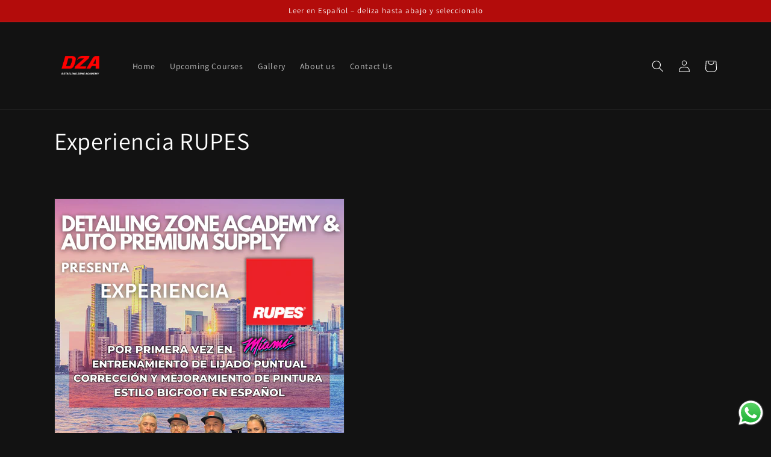

--- FILE ---
content_type: application/x-javascript; charset=utf-8
request_url: https://bundler.nice-team.net/app/shop/status/detailingzoneacademy.myshopify.com.js?1765734179
body_size: -356
content:
var bundler_settings_updated='1746398369';